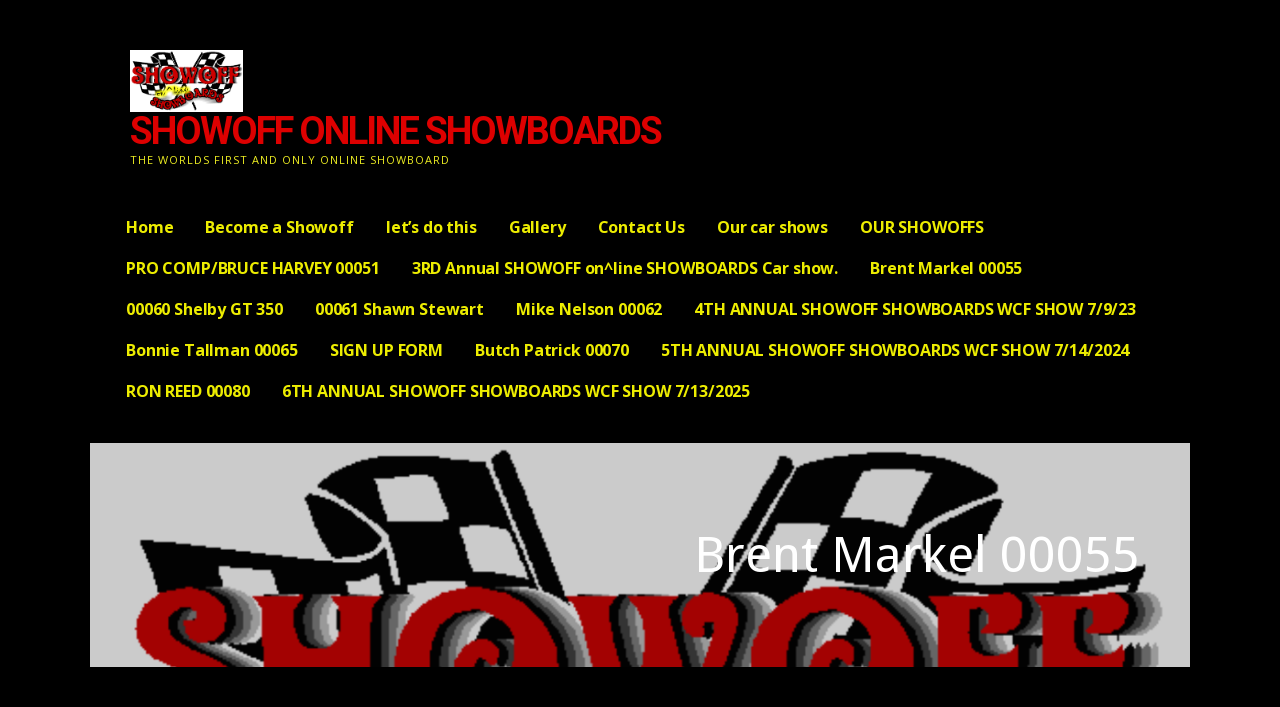

--- FILE ---
content_type: text/html; charset=UTF-8
request_url: https://showoffonlineshowboards.com/brent-markel-00055/
body_size: 13076
content:
<!DOCTYPE html>

<html lang="en">

<head>

	<meta charset="UTF-8">

	<meta name="viewport" content="width=device-width, initial-scale=1">

	<link rel="profile" href="https://gmpg.org/xfn/11">

	<link rel="pingback" href="https://showoffonlineshowboards.com/xmlrpc.php">

	<title>Brent Markel 00055 &#8211; SHOWOFF ONLINE SHOWBOARDS</title>
		    <!-- PVC Template -->
    <script type="text/template" id="pvc-stats-view-template">
    <i class="pvc-stats-icon large" aria-hidden="true"><svg aria-hidden="true" focusable="false" data-prefix="far" data-icon="chart-bar" role="img" xmlns="http://www.w3.org/2000/svg" viewBox="0 0 512 512" class="svg-inline--fa fa-chart-bar fa-w-16 fa-2x"><path fill="currentColor" d="M396.8 352h22.4c6.4 0 12.8-6.4 12.8-12.8V108.8c0-6.4-6.4-12.8-12.8-12.8h-22.4c-6.4 0-12.8 6.4-12.8 12.8v230.4c0 6.4 6.4 12.8 12.8 12.8zm-192 0h22.4c6.4 0 12.8-6.4 12.8-12.8V140.8c0-6.4-6.4-12.8-12.8-12.8h-22.4c-6.4 0-12.8 6.4-12.8 12.8v198.4c0 6.4 6.4 12.8 12.8 12.8zm96 0h22.4c6.4 0 12.8-6.4 12.8-12.8V204.8c0-6.4-6.4-12.8-12.8-12.8h-22.4c-6.4 0-12.8 6.4-12.8 12.8v134.4c0 6.4 6.4 12.8 12.8 12.8zM496 400H48V80c0-8.84-7.16-16-16-16H16C7.16 64 0 71.16 0 80v336c0 17.67 14.33 32 32 32h464c8.84 0 16-7.16 16-16v-16c0-8.84-7.16-16-16-16zm-387.2-48h22.4c6.4 0 12.8-6.4 12.8-12.8v-70.4c0-6.4-6.4-12.8-12.8-12.8h-22.4c-6.4 0-12.8 6.4-12.8 12.8v70.4c0 6.4 6.4 12.8 12.8 12.8z" class=""></path></svg></i>
	 <%= total_view %> total views	<% if ( today_view > 0 ) { %>
		<span class="views_today">,  <%= today_view %> views today</span>
	<% } %>
	</span>
	</script>
		    <meta name='robots' content='max-image-preview:large' />
<link rel='dns-prefetch' href='//fonts.googleapis.com' />
<link href='https://fonts.gstatic.com' crossorigin rel='preconnect' />
<link rel="alternate" type="application/rss+xml" title="SHOWOFF ONLINE SHOWBOARDS &raquo; Feed" href="https://showoffonlineshowboards.com/feed/" />
<link rel="alternate" type="application/rss+xml" title="SHOWOFF ONLINE SHOWBOARDS &raquo; Comments Feed" href="https://showoffonlineshowboards.com/comments/feed/" />
<link rel="alternate" title="oEmbed (JSON)" type="application/json+oembed" href="https://showoffonlineshowboards.com/wp-json/oembed/1.0/embed?url=https%3A%2F%2Fshowoffonlineshowboards.com%2Fbrent-markel-00055%2F" />
<link rel="alternate" title="oEmbed (XML)" type="text/xml+oembed" href="https://showoffonlineshowboards.com/wp-json/oembed/1.0/embed?url=https%3A%2F%2Fshowoffonlineshowboards.com%2Fbrent-markel-00055%2F&#038;format=xml" />
<style id='wp-img-auto-sizes-contain-inline-css' type='text/css'>
img:is([sizes=auto i],[sizes^="auto," i]){contain-intrinsic-size:3000px 1500px}
/*# sourceURL=wp-img-auto-sizes-contain-inline-css */
</style>
<style id='wp-emoji-styles-inline-css' type='text/css'>

	img.wp-smiley, img.emoji {
		display: inline !important;
		border: none !important;
		box-shadow: none !important;
		height: 1em !important;
		width: 1em !important;
		margin: 0 0.07em !important;
		vertical-align: -0.1em !important;
		background: none !important;
		padding: 0 !important;
	}
/*# sourceURL=wp-emoji-styles-inline-css */
</style>
<style id='wp-block-library-inline-css' type='text/css'>
:root{--wp-block-synced-color:#7a00df;--wp-block-synced-color--rgb:122,0,223;--wp-bound-block-color:var(--wp-block-synced-color);--wp-editor-canvas-background:#ddd;--wp-admin-theme-color:#007cba;--wp-admin-theme-color--rgb:0,124,186;--wp-admin-theme-color-darker-10:#006ba1;--wp-admin-theme-color-darker-10--rgb:0,107,160.5;--wp-admin-theme-color-darker-20:#005a87;--wp-admin-theme-color-darker-20--rgb:0,90,135;--wp-admin-border-width-focus:2px}@media (min-resolution:192dpi){:root{--wp-admin-border-width-focus:1.5px}}.wp-element-button{cursor:pointer}:root .has-very-light-gray-background-color{background-color:#eee}:root .has-very-dark-gray-background-color{background-color:#313131}:root .has-very-light-gray-color{color:#eee}:root .has-very-dark-gray-color{color:#313131}:root .has-vivid-green-cyan-to-vivid-cyan-blue-gradient-background{background:linear-gradient(135deg,#00d084,#0693e3)}:root .has-purple-crush-gradient-background{background:linear-gradient(135deg,#34e2e4,#4721fb 50%,#ab1dfe)}:root .has-hazy-dawn-gradient-background{background:linear-gradient(135deg,#faaca8,#dad0ec)}:root .has-subdued-olive-gradient-background{background:linear-gradient(135deg,#fafae1,#67a671)}:root .has-atomic-cream-gradient-background{background:linear-gradient(135deg,#fdd79a,#004a59)}:root .has-nightshade-gradient-background{background:linear-gradient(135deg,#330968,#31cdcf)}:root .has-midnight-gradient-background{background:linear-gradient(135deg,#020381,#2874fc)}:root{--wp--preset--font-size--normal:16px;--wp--preset--font-size--huge:42px}.has-regular-font-size{font-size:1em}.has-larger-font-size{font-size:2.625em}.has-normal-font-size{font-size:var(--wp--preset--font-size--normal)}.has-huge-font-size{font-size:var(--wp--preset--font-size--huge)}.has-text-align-center{text-align:center}.has-text-align-left{text-align:left}.has-text-align-right{text-align:right}.has-fit-text{white-space:nowrap!important}#end-resizable-editor-section{display:none}.aligncenter{clear:both}.items-justified-left{justify-content:flex-start}.items-justified-center{justify-content:center}.items-justified-right{justify-content:flex-end}.items-justified-space-between{justify-content:space-between}.screen-reader-text{border:0;clip-path:inset(50%);height:1px;margin:-1px;overflow:hidden;padding:0;position:absolute;width:1px;word-wrap:normal!important}.screen-reader-text:focus{background-color:#ddd;clip-path:none;color:#444;display:block;font-size:1em;height:auto;left:5px;line-height:normal;padding:15px 23px 14px;text-decoration:none;top:5px;width:auto;z-index:100000}html :where(.has-border-color){border-style:solid}html :where([style*=border-top-color]){border-top-style:solid}html :where([style*=border-right-color]){border-right-style:solid}html :where([style*=border-bottom-color]){border-bottom-style:solid}html :where([style*=border-left-color]){border-left-style:solid}html :where([style*=border-width]){border-style:solid}html :where([style*=border-top-width]){border-top-style:solid}html :where([style*=border-right-width]){border-right-style:solid}html :where([style*=border-bottom-width]){border-bottom-style:solid}html :where([style*=border-left-width]){border-left-style:solid}html :where(img[class*=wp-image-]){height:auto;max-width:100%}:where(figure){margin:0 0 1em}html :where(.is-position-sticky){--wp-admin--admin-bar--position-offset:var(--wp-admin--admin-bar--height,0px)}@media screen and (max-width:600px){html :where(.is-position-sticky){--wp-admin--admin-bar--position-offset:0px}}

/*# sourceURL=wp-block-library-inline-css */
</style><style id='global-styles-inline-css' type='text/css'>
:root{--wp--preset--aspect-ratio--square: 1;--wp--preset--aspect-ratio--4-3: 4/3;--wp--preset--aspect-ratio--3-4: 3/4;--wp--preset--aspect-ratio--3-2: 3/2;--wp--preset--aspect-ratio--2-3: 2/3;--wp--preset--aspect-ratio--16-9: 16/9;--wp--preset--aspect-ratio--9-16: 9/16;--wp--preset--color--black: #000000;--wp--preset--color--cyan-bluish-gray: #abb8c3;--wp--preset--color--white: #ffffff;--wp--preset--color--pale-pink: #f78da7;--wp--preset--color--vivid-red: #cf2e2e;--wp--preset--color--luminous-vivid-orange: #ff6900;--wp--preset--color--luminous-vivid-amber: #fcb900;--wp--preset--color--light-green-cyan: #7bdcb5;--wp--preset--color--vivid-green-cyan: #00d084;--wp--preset--color--pale-cyan-blue: #8ed1fc;--wp--preset--color--vivid-cyan-blue: #0693e3;--wp--preset--color--vivid-purple: #9b51e0;--wp--preset--gradient--vivid-cyan-blue-to-vivid-purple: linear-gradient(135deg,rgb(6,147,227) 0%,rgb(155,81,224) 100%);--wp--preset--gradient--light-green-cyan-to-vivid-green-cyan: linear-gradient(135deg,rgb(122,220,180) 0%,rgb(0,208,130) 100%);--wp--preset--gradient--luminous-vivid-amber-to-luminous-vivid-orange: linear-gradient(135deg,rgb(252,185,0) 0%,rgb(255,105,0) 100%);--wp--preset--gradient--luminous-vivid-orange-to-vivid-red: linear-gradient(135deg,rgb(255,105,0) 0%,rgb(207,46,46) 100%);--wp--preset--gradient--very-light-gray-to-cyan-bluish-gray: linear-gradient(135deg,rgb(238,238,238) 0%,rgb(169,184,195) 100%);--wp--preset--gradient--cool-to-warm-spectrum: linear-gradient(135deg,rgb(74,234,220) 0%,rgb(151,120,209) 20%,rgb(207,42,186) 40%,rgb(238,44,130) 60%,rgb(251,105,98) 80%,rgb(254,248,76) 100%);--wp--preset--gradient--blush-light-purple: linear-gradient(135deg,rgb(255,206,236) 0%,rgb(152,150,240) 100%);--wp--preset--gradient--blush-bordeaux: linear-gradient(135deg,rgb(254,205,165) 0%,rgb(254,45,45) 50%,rgb(107,0,62) 100%);--wp--preset--gradient--luminous-dusk: linear-gradient(135deg,rgb(255,203,112) 0%,rgb(199,81,192) 50%,rgb(65,88,208) 100%);--wp--preset--gradient--pale-ocean: linear-gradient(135deg,rgb(255,245,203) 0%,rgb(182,227,212) 50%,rgb(51,167,181) 100%);--wp--preset--gradient--electric-grass: linear-gradient(135deg,rgb(202,248,128) 0%,rgb(113,206,126) 100%);--wp--preset--gradient--midnight: linear-gradient(135deg,rgb(2,3,129) 0%,rgb(40,116,252) 100%);--wp--preset--font-size--small: 13px;--wp--preset--font-size--medium: 20px;--wp--preset--font-size--large: 36px;--wp--preset--font-size--x-large: 42px;--wp--preset--spacing--20: 0.44rem;--wp--preset--spacing--30: 0.67rem;--wp--preset--spacing--40: 1rem;--wp--preset--spacing--50: 1.5rem;--wp--preset--spacing--60: 2.25rem;--wp--preset--spacing--70: 3.38rem;--wp--preset--spacing--80: 5.06rem;--wp--preset--shadow--natural: 6px 6px 9px rgba(0, 0, 0, 0.2);--wp--preset--shadow--deep: 12px 12px 50px rgba(0, 0, 0, 0.4);--wp--preset--shadow--sharp: 6px 6px 0px rgba(0, 0, 0, 0.2);--wp--preset--shadow--outlined: 6px 6px 0px -3px rgb(255, 255, 255), 6px 6px rgb(0, 0, 0);--wp--preset--shadow--crisp: 6px 6px 0px rgb(0, 0, 0);}:where(.is-layout-flex){gap: 0.5em;}:where(.is-layout-grid){gap: 0.5em;}body .is-layout-flex{display: flex;}.is-layout-flex{flex-wrap: wrap;align-items: center;}.is-layout-flex > :is(*, div){margin: 0;}body .is-layout-grid{display: grid;}.is-layout-grid > :is(*, div){margin: 0;}:where(.wp-block-columns.is-layout-flex){gap: 2em;}:where(.wp-block-columns.is-layout-grid){gap: 2em;}:where(.wp-block-post-template.is-layout-flex){gap: 1.25em;}:where(.wp-block-post-template.is-layout-grid){gap: 1.25em;}.has-black-color{color: var(--wp--preset--color--black) !important;}.has-cyan-bluish-gray-color{color: var(--wp--preset--color--cyan-bluish-gray) !important;}.has-white-color{color: var(--wp--preset--color--white) !important;}.has-pale-pink-color{color: var(--wp--preset--color--pale-pink) !important;}.has-vivid-red-color{color: var(--wp--preset--color--vivid-red) !important;}.has-luminous-vivid-orange-color{color: var(--wp--preset--color--luminous-vivid-orange) !important;}.has-luminous-vivid-amber-color{color: var(--wp--preset--color--luminous-vivid-amber) !important;}.has-light-green-cyan-color{color: var(--wp--preset--color--light-green-cyan) !important;}.has-vivid-green-cyan-color{color: var(--wp--preset--color--vivid-green-cyan) !important;}.has-pale-cyan-blue-color{color: var(--wp--preset--color--pale-cyan-blue) !important;}.has-vivid-cyan-blue-color{color: var(--wp--preset--color--vivid-cyan-blue) !important;}.has-vivid-purple-color{color: var(--wp--preset--color--vivid-purple) !important;}.has-black-background-color{background-color: var(--wp--preset--color--black) !important;}.has-cyan-bluish-gray-background-color{background-color: var(--wp--preset--color--cyan-bluish-gray) !important;}.has-white-background-color{background-color: var(--wp--preset--color--white) !important;}.has-pale-pink-background-color{background-color: var(--wp--preset--color--pale-pink) !important;}.has-vivid-red-background-color{background-color: var(--wp--preset--color--vivid-red) !important;}.has-luminous-vivid-orange-background-color{background-color: var(--wp--preset--color--luminous-vivid-orange) !important;}.has-luminous-vivid-amber-background-color{background-color: var(--wp--preset--color--luminous-vivid-amber) !important;}.has-light-green-cyan-background-color{background-color: var(--wp--preset--color--light-green-cyan) !important;}.has-vivid-green-cyan-background-color{background-color: var(--wp--preset--color--vivid-green-cyan) !important;}.has-pale-cyan-blue-background-color{background-color: var(--wp--preset--color--pale-cyan-blue) !important;}.has-vivid-cyan-blue-background-color{background-color: var(--wp--preset--color--vivid-cyan-blue) !important;}.has-vivid-purple-background-color{background-color: var(--wp--preset--color--vivid-purple) !important;}.has-black-border-color{border-color: var(--wp--preset--color--black) !important;}.has-cyan-bluish-gray-border-color{border-color: var(--wp--preset--color--cyan-bluish-gray) !important;}.has-white-border-color{border-color: var(--wp--preset--color--white) !important;}.has-pale-pink-border-color{border-color: var(--wp--preset--color--pale-pink) !important;}.has-vivid-red-border-color{border-color: var(--wp--preset--color--vivid-red) !important;}.has-luminous-vivid-orange-border-color{border-color: var(--wp--preset--color--luminous-vivid-orange) !important;}.has-luminous-vivid-amber-border-color{border-color: var(--wp--preset--color--luminous-vivid-amber) !important;}.has-light-green-cyan-border-color{border-color: var(--wp--preset--color--light-green-cyan) !important;}.has-vivid-green-cyan-border-color{border-color: var(--wp--preset--color--vivid-green-cyan) !important;}.has-pale-cyan-blue-border-color{border-color: var(--wp--preset--color--pale-cyan-blue) !important;}.has-vivid-cyan-blue-border-color{border-color: var(--wp--preset--color--vivid-cyan-blue) !important;}.has-vivid-purple-border-color{border-color: var(--wp--preset--color--vivid-purple) !important;}.has-vivid-cyan-blue-to-vivid-purple-gradient-background{background: var(--wp--preset--gradient--vivid-cyan-blue-to-vivid-purple) !important;}.has-light-green-cyan-to-vivid-green-cyan-gradient-background{background: var(--wp--preset--gradient--light-green-cyan-to-vivid-green-cyan) !important;}.has-luminous-vivid-amber-to-luminous-vivid-orange-gradient-background{background: var(--wp--preset--gradient--luminous-vivid-amber-to-luminous-vivid-orange) !important;}.has-luminous-vivid-orange-to-vivid-red-gradient-background{background: var(--wp--preset--gradient--luminous-vivid-orange-to-vivid-red) !important;}.has-very-light-gray-to-cyan-bluish-gray-gradient-background{background: var(--wp--preset--gradient--very-light-gray-to-cyan-bluish-gray) !important;}.has-cool-to-warm-spectrum-gradient-background{background: var(--wp--preset--gradient--cool-to-warm-spectrum) !important;}.has-blush-light-purple-gradient-background{background: var(--wp--preset--gradient--blush-light-purple) !important;}.has-blush-bordeaux-gradient-background{background: var(--wp--preset--gradient--blush-bordeaux) !important;}.has-luminous-dusk-gradient-background{background: var(--wp--preset--gradient--luminous-dusk) !important;}.has-pale-ocean-gradient-background{background: var(--wp--preset--gradient--pale-ocean) !important;}.has-electric-grass-gradient-background{background: var(--wp--preset--gradient--electric-grass) !important;}.has-midnight-gradient-background{background: var(--wp--preset--gradient--midnight) !important;}.has-small-font-size{font-size: var(--wp--preset--font-size--small) !important;}.has-medium-font-size{font-size: var(--wp--preset--font-size--medium) !important;}.has-large-font-size{font-size: var(--wp--preset--font-size--large) !important;}.has-x-large-font-size{font-size: var(--wp--preset--font-size--x-large) !important;}
/*# sourceURL=global-styles-inline-css */
</style>

<style id='classic-theme-styles-inline-css' type='text/css'>
/*! This file is auto-generated */
.wp-block-button__link{color:#fff;background-color:#32373c;border-radius:9999px;box-shadow:none;text-decoration:none;padding:calc(.667em + 2px) calc(1.333em + 2px);font-size:1.125em}.wp-block-file__button{background:#32373c;color:#fff;text-decoration:none}
/*# sourceURL=/wp-includes/css/classic-themes.min.css */
</style>
<link rel='stylesheet' id='font-awesome-css' href='https://showoffonlineshowboards.com/wp-content/plugins/contact-widgets/assets/css/font-awesome.min.css?ver=4.7.0' type='text/css' media='all' />
<link rel='stylesheet' id='advanced-page-visit-counter-css' href='https://showoffonlineshowboards.com/wp-content/plugins/advanced-page-visit-counter/public/css/advanced-page-visit-counter-public.css?ver=9.1.1' type='text/css' media='all' />
<link rel='stylesheet' id='jquery-magnificpopup-css' href='https://showoffonlineshowboards.com/wp-content/plugins/bb-plugin/css/jquery.magnificpopup.min.css?ver=2.7.1' type='text/css' media='all' />
<link rel='stylesheet' id='fl-builder-layout-4417-css' href='https://showoffonlineshowboards.com/wp-content/uploads/bb-plugin/cache/4417-layout.css?ver=fcfd1ea3762340da78908015abab464c' type='text/css' media='all' />
<link rel='stylesheet' id='a3-pvc-style-css' href='https://showoffonlineshowboards.com/wp-content/plugins/page-views-count/assets/css/style.min.css?ver=2.8.7' type='text/css' media='all' />
<link rel='stylesheet' id='ascension-css' href='https://showoffonlineshowboards.com/wp-content/themes/ascension/style.css?ver=1.1.5' type='text/css' media='all' />
<style id='ascension-inline-css' type='text/css'>
.hero{background-image:url(https://showoffonlineshowboards.com/wp-content/uploads/2018/12/cropped-SHOWOFF-ICON-e1544248839291-3-2400x1246.png);}
.site-title a,.site-title a:visited{color:#dd0000;}.site-title a:hover,.site-title a:visited:hover{color:rgba(221, 0, 0, 0.8);}
.site-description{color:#eeee22;}
.hero,.hero .widget h1,.hero .widget h2,.hero .widget h3,.hero .widget h4,.hero .widget h5,.hero .widget h6,.hero .widget p,.hero .widget blockquote,.hero .widget cite,.hero .widget table,.hero .widget ul,.hero .widget ol,.hero .widget li,.hero .widget dd,.hero .widget dt,.hero .widget address,.hero .widget code,.hero .widget pre,.hero .widget .widget-title,.hero .page-header h1{color:#ffffff;}
.main-navigation ul li a,.main-navigation ul li a:visited,.main-navigation ul li a:hover,.main-navigation ul li a:focus,.main-navigation ul li a:visited:hover{color:#eded00;}.main-navigation .sub-menu .menu-item-has-children > a::after{border-right-color:#eded00;border-left-color:#eded00;}.menu-toggle div{background-color:#eded00;}.main-navigation ul li a:hover,.main-navigation ul li a:focus{color:rgba(237, 237, 0, 0.8);}
h1,h2,h3,h4,h5,h6,label,legend,table th,dl dt,.entry-title,.entry-title a,.entry-title a:visited,.widget-title{color:#303030;}.entry-title a:hover,.entry-title a:visited:hover,.entry-title a:focus,.entry-title a:visited:focus,.entry-title a:active,.entry-title a:visited:active{color:rgba(48, 48, 48, 0.8);}
body,input,select,textarea,input[type="text"]:focus,input[type="email"]:focus,input[type="url"]:focus,input[type="password"]:focus,input[type="search"]:focus,input[type="number"]:focus,input[type="tel"]:focus,input[type="range"]:focus,input[type="date"]:focus,input[type="month"]:focus,input[type="week"]:focus,input[type="time"]:focus,input[type="datetime"]:focus,input[type="datetime-local"]:focus,input[type="color"]:focus,textarea:focus,.navigation.pagination .paging-nav-text{color:#dd0000;}.fl-callout-text,.fl-rich-text{color:#dd0000;}hr{background-color:rgba(221, 0, 0, 0.1);border-color:rgba(221, 0, 0, 0.1);}input[type="text"],input[type="email"],input[type="url"],input[type="password"],input[type="search"],input[type="number"],input[type="tel"],input[type="range"],input[type="date"],input[type="month"],input[type="week"],input[type="time"],input[type="datetime"],input[type="datetime-local"],input[type="color"],textarea,.select2-container .select2-choice{color:rgba(221, 0, 0, 0.5);border-color:rgba(221, 0, 0, 0.1);}select,fieldset,blockquote,pre,code,abbr,acronym,.hentry table th,.hentry table td{border-color:rgba(221, 0, 0, 0.1);}.hentry table tr:hover td{background-color:rgba(221, 0, 0, 0.05);}
blockquote,.entry-meta,.entry-footer,.comment-meta .says,.logged-in-as{color:#ffffff;}
.site-footer .widget-title,.site-footer h1,.site-footer h2,.site-footer h3,.site-footer h4,.site-footer h5,.site-footer h6{color:#353535;}
.site-footer .widget,.site-footer .widget form label{color:#252525;}
.footer-menu ul li a,.footer-menu ul li a:visited{color:#686868;}.site-info-wrapper .social-menu a{background-color:#686868;}.footer-menu ul li a:hover,.footer-menu ul li a:visited:hover{color:rgba(104, 104, 104, 0.8);}
.site-info-wrapper .site-info-text{color:#ff0000;}
a,a:visited,.entry-title a:hover,.entry-title a:visited:hover{color:#eeee22;}.navigation.pagination .nav-links .page-numbers.current,.social-menu a:hover{background-color:#eeee22;}a:hover,a:visited:hover,a:focus,a:visited:focus,a:active,a:visited:active{color:rgba(238, 238, 34, 0.8);}.comment-list li.bypostauthor{border-color:rgba(238, 238, 34, 0.2);}
button,a.button,a.button:visited,input[type="button"],input[type="reset"],input[type="submit"],.site-info-wrapper .social-menu a:hover{background-color:#eded00;border-color:#eded00;}a.fl-button,a.fl-button:visited,.content-area .fl-builder-content a.fl-button,.content-area .fl-builder-content a.fl-button:visited{background-color:#eded00;border-color:#eded00;}button:hover,button:active,button:focus,a.button:hover,a.button:active,a.button:focus,a.button:visited:hover,a.button:visited:active,a.button:visited:focus,input[type="button"]:hover,input[type="button"]:active,input[type="button"]:focus,input[type="reset"]:hover,input[type="reset"]:active,input[type="reset"]:focus,input[type="submit"]:hover,input[type="submit"]:active,input[type="submit"]:focus{background-color:rgba(237, 237, 0, 0.8);border-color:rgba(237, 237, 0, 0.8);}a.fl-button:hover,a.fl-button:active,a.fl-button:focus,a.fl-button:visited:hover,a.fl-button:visited:active,a.fl-button:visited:focus,.content-area .fl-builder-content a.fl-button:hover,.content-area .fl-builder-content a.fl-button:active,.content-area .fl-builder-content a.fl-button:focus,.content-area .fl-builder-content a.fl-button:visited:hover,.content-area .fl-builder-content a.fl-button:visited:active,.content-area .fl-builder-content a.fl-button:visited:focus{background-color:rgba(237, 237, 0, 0.8);border-color:rgba(237, 237, 0, 0.8);}
button,button:hover,button:active,button:focus,a.button,a.button:hover,a.button:active,a.button:focus,a.button:visited,a.button:visited:hover,a.button:visited:active,a.button:visited:focus,input[type="button"],input[type="button"]:hover,input[type="button"]:active,input[type="button"]:focus,input[type="reset"],input[type="reset"]:hover,input[type="reset"]:active,input[type="reset"]:focus,input[type="submit"],input[type="submit"]:hover,input[type="submit"]:active,input[type="submit"]:focus{color:#000000;}a.fl-button
				a.fl-button:hover,a.fl-button:active,a.fl-button:focus,a.fl-button:visited,a.fl-button:visited:hover,a.fl-button:visited:active,a.fl-button:visited:focus,.content-area .fl-builder-content a.fl-button,.content-area .fl-builder-content a.fl-button *,.content-area .fl-builder-content a.fl-button:visited,.content-area .fl-builder-content a.fl-button:visited *{color:#000000;}
body{background-color:#000000;}.navigation.pagination .nav-links .page-numbers.current{color:#000000;}
.hero{background-color:#0a0a0a;}.hero{-webkit-box-shadow:inset 0 0 0 9999em;-moz-box-shadow:inset 0 0 0 9999em;box-shadow:inset 0 0 0 9999em;color:rgba(10, 10, 10, 0.21);}
.main-navigation-container,.main-navigation.open,.main-navigation ul ul,.main-navigation .sub-menu{background-color:#000000;}.site-header{background-color:#000000;}
.site-footer{background-color:#dd0000;}
.site-info-wrapper{background-color:#000000;}.site-info-wrapper .social-menu a,.site-info-wrapper .social-menu a:visited,.site-info-wrapper .social-menu a:hover,.site-info-wrapper .social-menu a:visited:hover{color:#000000;}
/*# sourceURL=ascension-inline-css */
</style>
<link rel='stylesheet' id='a3pvc-css' href='//showoffonlineshowboards.com/wp-content/uploads/sass/pvc.min.css?ver=1646192882' type='text/css' media='all' />
<link rel='stylesheet' id='ascension-fonts-css' href='//fonts.googleapis.com/css?family=Roboto%3A300%2C400%2C700%7COpen+Sans%3A300%2C400%2C700%7CDroid+Sans%3A300%2C400%2C700%7CMerriweather%3A300%2C400%2C700%7CCabin%3A300%2C400%2C700&#038;subset=latin&#038;ver=6.9' type='text/css' media='all' />
<style id='ascension-fonts-inline-css' type='text/css'>
.site-title{font-family:"Roboto", sans-serif;}
.main-navigation ul li a,.main-navigation ul li a:visited,button,a.button,a.fl-button,input[type="button"],input[type="reset"],input[type="submit"]{font-family:"Open Sans", sans-serif;}
h1,h2,h3,h4,h5,h6,label,legend,table th,dl dt,.entry-title,.widget-title{font-family:"Droid Sans", sans-serif;}
body,p,ol li,ul li,dl dd,.fl-callout-text{font-family:"Merriweather", sans-serif;}
blockquote,.entry-meta,.entry-footer,.comment-list li .comment-meta .says,.comment-list li .comment-metadata,.comment-reply-link,#respond .logged-in-as{font-family:"Cabin", sans-serif;}
/*# sourceURL=ascension-fonts-inline-css */
</style>
<link rel='stylesheet' id='fl-builder-google-fonts-7f668314771d90cc619fd6f503aeffbe-css' href='//fonts.googleapis.com/css?family=Faster+One%3A400%2C700%7CAlice%3A400%2C700&#038;ver=6.9' type='text/css' media='all' />
<script type="text/javascript" src="https://showoffonlineshowboards.com/wp-includes/js/jquery/jquery.min.js?ver=3.7.1" id="jquery-core-js"></script>
<script type="text/javascript" src="https://showoffonlineshowboards.com/wp-includes/js/jquery/jquery-migrate.min.js?ver=3.4.1" id="jquery-migrate-js"></script>
<script type="text/javascript" src="https://showoffonlineshowboards.com/wp-content/plugins/advanced-page-visit-counter/public/js/advanced-page-visit-counter-public.js?ver=9.1.1" id="advanced-page-visit-counter-js"></script>
<script type="text/javascript" src="https://showoffonlineshowboards.com/wp-includes/js/imagesloaded.min.js?ver=6.9" id="imagesloaded-js"></script>
<script type="text/javascript" src="https://showoffonlineshowboards.com/wp-includes/js/underscore.min.js?ver=1.13.7" id="underscore-js"></script>
<script type="text/javascript" src="https://showoffonlineshowboards.com/wp-includes/js/backbone.min.js?ver=1.6.0" id="backbone-js"></script>
<script type="text/javascript" id="a3-pvc-backbone-js-extra">
/* <![CDATA[ */
var pvc_vars = {"rest_api_url":"https://showoffonlineshowboards.com/wp-json/pvc/v1","ajax_url":"https://showoffonlineshowboards.com/wp-admin/admin-ajax.php","security":"bb4372de88","ajax_load_type":"rest_api"};
//# sourceURL=a3-pvc-backbone-js-extra
/* ]]> */
</script>
<script type="text/javascript" src="https://showoffonlineshowboards.com/wp-content/plugins/page-views-count/assets/js/pvc.backbone.min.js?ver=2.8.7" id="a3-pvc-backbone-js"></script>
<link rel="https://api.w.org/" href="https://showoffonlineshowboards.com/wp-json/" /><link rel="alternate" title="JSON" type="application/json" href="https://showoffonlineshowboards.com/wp-json/wp/v2/pages/4417" /><link rel="EditURI" type="application/rsd+xml" title="RSD" href="https://showoffonlineshowboards.com/xmlrpc.php?rsd" />
<meta name="generator" content="WordPress 6.9" />
<link rel="canonical" href="https://showoffonlineshowboards.com/brent-markel-00055/" />
<link rel='shortlink' href='https://showoffonlineshowboards.com/?p=4417' />
<style type='text/css'>
.site-title a,.site-title a:visited{color:dd0000;}
</style><style type="text/css" id="custom-background-css">
body.custom-background { background-color: #000000; }
</style>
	<link rel="icon" href="https://showoffonlineshowboards.com/wp-content/uploads/2018/12/cropped-SHOWOFF-ICON-e1544248839291-1-32x32.png" sizes="32x32" />
<link rel="icon" href="https://showoffonlineshowboards.com/wp-content/uploads/2018/12/cropped-SHOWOFF-ICON-e1544248839291-1-192x192.png" sizes="192x192" />
<link rel="apple-touch-icon" href="https://showoffonlineshowboards.com/wp-content/uploads/2018/12/cropped-SHOWOFF-ICON-e1544248839291-1-180x180.png" />
<meta name="msapplication-TileImage" content="https://showoffonlineshowboards.com/wp-content/uploads/2018/12/cropped-SHOWOFF-ICON-e1544248839291-1-270x270.png" />

<link rel='stylesheet' id='mediaelement-css' href='https://showoffonlineshowboards.com/wp-includes/js/mediaelement/mediaelementplayer-legacy.min.css?ver=4.2.17' type='text/css' media='all' />
<link rel='stylesheet' id='wp-mediaelement-css' href='https://showoffonlineshowboards.com/wp-includes/js/mediaelement/wp-mediaelement.min.css?ver=6.9' type='text/css' media='all' />
</head>

<body data-rsssl=1 class="wp-singular page-template-default page page-id-4417 custom-background wp-custom-logo wp-theme-primer wp-child-theme-ascension fl-builder custom-header-image layout-one-column-narrow">

	
	<div id="page" class="hfeed site">

		<a class="skip-link screen-reader-text" href="#content">Skip to content</a>

		
		<header id="masthead" class="site-header" role="banner">

			
			<div class="site-header-wrapper">

				
<div class="site-title-wrapper">

	<a href="https://showoffonlineshowboards.com/" class="custom-logo-link" rel="home"><img width="566" height="311" src="https://showoffonlineshowboards.com/wp-content/uploads/2018/12/cropped-SHOWOFF-ICON.png" class="custom-logo" alt="SHOWOFF ONLINE SHOWBOARDS" decoding="async" fetchpriority="high" srcset="https://showoffonlineshowboards.com/wp-content/uploads/2018/12/cropped-SHOWOFF-ICON.png 566w, https://showoffonlineshowboards.com/wp-content/uploads/2018/12/cropped-SHOWOFF-ICON-300x165.png 300w" sizes="(max-width: 566px) 100vw, 566px" /></a>
	<div class="site-title"><a href="https://showoffonlineshowboards.com/" rel="home">SHOWOFF ONLINE SHOWBOARDS</a></div>
	<div class="site-description">THE WORLDS FIRST AND ONLY ONLINE SHOWBOARD</div>
</div><!-- .site-title-wrapper -->

<div class="main-navigation-container">

	
<div class="menu-toggle" id="menu-toggle">
	<div></div>
	<div></div>
	<div></div>
</div><!-- #menu-toggle -->

	<nav id="site-navigation" class="main-navigation">

		<div class="menu-primary-menu-container"><ul id="menu-primary-menu" class="menu"><li id="menu-item-172" class="menu-item menu-item-type-post_type menu-item-object-page menu-item-home menu-item-172"><a href="https://showoffonlineshowboards.com/">Home</a></li>
<li id="menu-item-170" class="menu-item menu-item-type-post_type menu-item-object-page menu-item-170"><a href="https://showoffonlineshowboards.com/home/become-a-showoff/">Become a Showoff</a></li>
<li id="menu-item-1404" class="menu-item menu-item-type-post_type menu-item-object-page menu-item-1404"><a href="https://showoffonlineshowboards.com/contact-us/">let’s do this</a></li>
<li id="menu-item-167" class="menu-item menu-item-type-post_type menu-item-object-page menu-item-167"><a href="https://showoffonlineshowboards.com/home/gallery/">Gallery</a></li>
<li id="menu-item-171" class="menu-item menu-item-type-post_type menu-item-object-page menu-item-171"><a href="https://showoffonlineshowboards.com/home/contact/">Contact Us</a></li>
<li id="menu-item-2330" class="menu-item menu-item-type-post_type menu-item-object-page menu-item-2330"><a href="https://showoffonlineshowboards.com/car-shows/">Our car shows</a></li>
<li id="menu-item-1901" class="menu-item menu-item-type-post_type menu-item-object-page menu-item-1901"><a href="https://showoffonlineshowboards.com/our-showoffs/">OUR SHOWOFFS</a></li>
<li id="menu-item-4147" class="menu-item menu-item-type-post_type menu-item-object-page menu-item-4147"><a href="https://showoffonlineshowboards.com/pro-comp-bruce-harvey-00051/">PRO COMP/BRUCE HARVEY 00051</a></li>
<li id="menu-item-4514" class="menu-item menu-item-type-post_type menu-item-object-page menu-item-4514"><a href="https://showoffonlineshowboards.com/3rd-annual-showoff-online-showboards-car-show/">3RD Annual SHOWOFF on^line SHOWBOARDS Car show.</a></li>
<li id="menu-item-4418" class="menu-item menu-item-type-post_type menu-item-object-page current-menu-item page_item page-item-4417 current_page_item menu-item-4418"><a href="https://showoffonlineshowboards.com/brent-markel-00055/" aria-current="page">Brent Markel 00055</a></li>
<li id="menu-item-4520" class="menu-item menu-item-type-post_type menu-item-object-page menu-item-4520"><a href="https://showoffonlineshowboards.com/00060-richard-rich/">00060 Shelby GT 350</a></li>
<li id="menu-item-4763" class="menu-item menu-item-type-post_type menu-item-object-page menu-item-4763"><a href="https://showoffonlineshowboards.com/00061-2/">00061 Shawn Stewart</a></li>
<li id="menu-item-4844" class="menu-item menu-item-type-post_type menu-item-object-page menu-item-4844"><a href="https://showoffonlineshowboards.com/mike-nelson-00062/">Mike Nelson 00062</a></li>
<li id="menu-item-4912" class="menu-item menu-item-type-post_type menu-item-object-page menu-item-4912"><a href="https://showoffonlineshowboards.com/4th-annual-showoff-showboards-wcf-show-7-9-23/">4TH ANNUAL SHOWOFF SHOWBOARDS WCF SHOW 7/9/23</a></li>
<li id="menu-item-4919" class="menu-item menu-item-type-post_type menu-item-object-page menu-item-4919"><a href="https://showoffonlineshowboards.com/bonnie-tallman-00065/">Bonnie Tallman     00065</a></li>
<li id="menu-item-4945" class="menu-item menu-item-type-post_type menu-item-object-page menu-item-4945"><a href="https://showoffonlineshowboards.com/sign-up-form/">SIGN UP FORM</a></li>
<li id="menu-item-4959" class="menu-item menu-item-type-post_type menu-item-object-page menu-item-4959"><a href="https://showoffonlineshowboards.com/butch-patrick-00070/">Butch Patrick 00070</a></li>
<li id="menu-item-4988" class="menu-item menu-item-type-post_type menu-item-object-page menu-item-4988"><a href="https://showoffonlineshowboards.com/5th-annual-showoff-showboards-wcf-show-7-14-2024/">5TH ANNUAL SHOWOFF SHOWBOARDS WCF SHOW 7/14/2024</a></li>
<li id="menu-item-4999" class="menu-item menu-item-type-post_type menu-item-object-page menu-item-4999"><a href="https://showoffonlineshowboards.com/ron-reed-00080/">RON REED 00080</a></li>
<li id="menu-item-5010" class="menu-item menu-item-type-post_type menu-item-object-page menu-item-5010"><a href="https://showoffonlineshowboards.com/6th-annual-showoff-showboards-wcf-show-7-13-2025/">6TH ANNUAL SHOWOFF SHOWBOARDS WCF SHOW 7/13/2025</a></li>
</ul></div>
	</nav><!-- #site-navigation -->

	
</div>

			</div><!-- .site-header-wrapper -->

			
		</header><!-- #masthead -->

		
<div class="hero">

	
	<div class="hero-inner">

		
<div class="page-title-container">

	<header class="page-header">

		<h1 class="page-title">Brent Markel 00055</h1>
	</header><!-- .entry-header -->

</div><!-- .page-title-container -->

	</div>

</div>

		<div id="content" class="site-content">

<div id="primary" class="content-area">

	<main id="main" class="site-main" role="main">

		
			
<article id="post-4417" class="post-4417 page type-page status-publish hentry">

	
	
<div class="page-content">

	<div class="fl-builder-content fl-builder-content-4417 fl-builder-content-primary fl-builder-global-templates-locked" data-post-id="4417"><div class="fl-row fl-row-fixed-width fl-row-bg-none fl-node-621eef3a6dcba fl-row-default-height fl-row-align-center" data-node="621eef3a6dcba">
	<div class="fl-row-content-wrap">
						<div class="fl-row-content fl-row-fixed-width fl-node-content">
		
<div class="fl-col-group fl-node-621eef3a7363d" data-node="621eef3a7363d">
			<div class="fl-col fl-node-621eef3a736cd" data-node="621eef3a736cd">
	<div class="fl-col-content fl-node-content"><div class="fl-module fl-module-widget fl-node-621eef3a6d4d8" data-node="621eef3a6d4d8">
	<div class="fl-module-content fl-node-content">
		<div class="fl-widget">
</div>
	</div>
</div>
</div>
</div>
	</div>
		</div>
	</div>
</div>
<div class="fl-row fl-row-fixed-width fl-row-bg-none fl-node-61f5bdeb331d2 fl-row-default-height fl-row-align-center" data-node="61f5bdeb331d2">
	<div class="fl-row-content-wrap">
						<div class="fl-row-content fl-row-fixed-width fl-node-content">
		
<div class="fl-col-group fl-node-61f5bdeb34a04" data-node="61f5bdeb34a04">
			<div class="fl-col fl-node-61f5bdeb34a81" data-node="61f5bdeb34a81">
	<div class="fl-col-content fl-node-content"><div class="fl-module fl-module-heading fl-node-61f5be8130f23" data-node="61f5be8130f23">
	<div class="fl-module-content fl-node-content">
		<h2 class="fl-heading">
		<span class="fl-heading-text">1970 AMERICAN MOTORS</span>
	</h2>
	</div>
</div>
<div class="fl-module fl-module-heading fl-node-61f5c104c924f" data-node="61f5c104c924f">
	<div class="fl-module-content fl-node-content">
		<h2 class="fl-heading">
		<span class="fl-heading-text">AMX</span>
	</h2>
	</div>
</div>
<div class="fl-module fl-module-photo fl-node-61f5bdeb330f3" data-node="61f5bdeb330f3">
	<div class="fl-module-content fl-node-content">
		<div class="fl-photo fl-photo-align-center" itemscope itemtype="https://schema.org/ImageObject">
	<div class="fl-photo-content fl-photo-img-jpg">
				<img loading="lazy" decoding="async" width="1978" height="2560" class="fl-photo-img wp-image-4433" src="https://showoffonlineshowboards.com/wp-content/uploads/2022/01/1970-AMX-GOLD-SOS-18-2-scaled.jpg" alt="1970 AMX GOLD SOS 18" itemprop="image" title="1970 AMX GOLD SOS 18" srcset="https://showoffonlineshowboards.com/wp-content/uploads/2022/01/1970-AMX-GOLD-SOS-18-2-scaled.jpg 1978w, https://showoffonlineshowboards.com/wp-content/uploads/2022/01/1970-AMX-GOLD-SOS-18-2-232x300.jpg 232w, https://showoffonlineshowboards.com/wp-content/uploads/2022/01/1970-AMX-GOLD-SOS-18-2-791x1024.jpg 791w, https://showoffonlineshowboards.com/wp-content/uploads/2022/01/1970-AMX-GOLD-SOS-18-2-768x994.jpg 768w, https://showoffonlineshowboards.com/wp-content/uploads/2022/01/1970-AMX-GOLD-SOS-18-2-1187x1536.jpg 1187w, https://showoffonlineshowboards.com/wp-content/uploads/2022/01/1970-AMX-GOLD-SOS-18-2-1582x2048.jpg 1582w, https://showoffonlineshowboards.com/wp-content/uploads/2022/01/1970-AMX-GOLD-SOS-18-2-1600x2071.jpg 1600w" sizes="auto, (max-width: 1978px) 100vw, 1978px" />
					</div>
	</div>
	</div>
</div>
</div>
</div>
	</div>

<div class="fl-col-group fl-node-61f5c8e51ee4d" data-node="61f5c8e51ee4d">
			<div class="fl-col fl-node-61f5c8e51eed6" data-node="61f5c8e51eed6">
	<div class="fl-col-content fl-node-content"><div class="fl-module fl-module-separator fl-node-62031ac6bfe49 fl-animation fl-slide-in-right" data-node="62031ac6bfe49" data-animation-delay="0" data-animation-duration="1">
	<div class="fl-module-content fl-node-content">
		<div class="fl-separator"></div>
	</div>
</div>
<div class="fl-module fl-module-heading fl-node-61f5d3f7800bd" data-node="61f5d3f7800bd">
	<div class="fl-module-content fl-node-content">
		<h2 class="fl-heading">
		<span class="fl-heading-text">TECH SPECS</span>
	</h2>
	</div>
</div>
<div class="fl-module fl-module-rich-text fl-node-61f5c8e51edec" data-node="61f5c8e51edec">
	<div class="fl-module-content fl-node-content">
		<div class="fl-rich-text">
	
<p>American Motors eXperimental or "AMX debuted in 1968 as the first mass produced steel bodied 2 seat sports car since the 1955 Ford Thunderbird.<br />
The 2 seater AMX was only produced for 3 years.</p>
<p>In 1970, only 4116 AMX's were produced</p>
<p>I refer to my car by her name,<br />
"Priscilla"</p>
<p>Priscilla's specs:<br />
Built AMC 426ci stroker<br />
Rare Edelbrock STR-11 cross ram intake manifold<br />
Dual Holley carburetors<br />
Crower solid lifter flat tappet camshaft<br />
JE 11.5:1 compression forged pistons<br />
MSD 7 al-2 ignition<br />
Milodon 8 qt oil pan w/external pick up<br />
Hedman Hustler race headers<br />
3-1/2" exhaust pipes with electric dumps<br />
Aeromotive in-tank fuel pump, PTFE fuel lines<br />
Tremec TKO 5 speed manual<br />
Quicktime SFI bellhousing<br />
Hydromax hydraulic clutch<br />
Hurst shifter<br />
3:73 posi rear end with Moser solid axles<br />
Modified front suspension</p>
<p>Factory color Golden Lime Metallic paint with shadow mask option<br />
Functional ram air hood<br />
Mickey Thompson tires on 15" chrome Magnum 500 rims</p>
</div>
	</div>
</div>
</div>
</div>
	</div>
		</div>
	</div>
</div>
<div class="fl-row fl-row-fixed-width fl-row-bg-none fl-node-61f5c76d6c12a fl-row-default-height fl-row-align-center" data-node="61f5c76d6c12a">
	<div class="fl-row-content-wrap">
						<div class="fl-row-content fl-row-fixed-width fl-node-content">
		
<div class="fl-col-group fl-node-62031a6fc6ecb" data-node="62031a6fc6ecb">
			<div class="fl-col fl-node-62031a6fc6f55" data-node="62031a6fc6f55">
	<div class="fl-col-content fl-node-content"><div class="fl-module fl-module-separator fl-node-62031a6fc6e7a fl-animation fl-fade-left" data-node="62031a6fc6e7a" data-animation-delay="0" data-animation-duration="1">
	<div class="fl-module-content fl-node-content">
		<div class="fl-separator"></div>
	</div>
</div>
</div>
</div>
	</div>

<div class="fl-col-group fl-node-61f5c76d6e76e" data-node="61f5c76d6e76e">
			<div class="fl-col fl-node-61f5c76d6e7ed" data-node="61f5c76d6e7ed">
	<div class="fl-col-content fl-node-content"><div class="fl-module fl-module-widget fl-node-61f5c76d6be2f" data-node="61f5c76d6be2f">
	<div class="fl-module-content fl-node-content">
		<div class="fl-widget">
</div>
	</div>
</div>
<div class="fl-module fl-module-rich-text fl-node-62031b598903c" data-node="62031b598903c">
	<div class="fl-module-content fl-node-content">
		<div class="fl-rich-text">
	<p>photo gallery</p>
</div>
	</div>
</div>
<div class="fl-module fl-module-gallery fl-node-62030aa9e8964" data-node="62030aa9e8964">
	<div class="fl-module-content fl-node-content">
		<div class="fl-gallery">
		<div class="fl-gallery-item">
		<div class="fl-photo fl-photo-align-center" itemscope itemtype="https://schema.org/ImageObject">
	<div class="fl-photo-content fl-photo-img-jpeg">
				<a href="https://showoffonlineshowboards.com/wp-content/uploads/2022/02/received_408891304320887-1024x718.jpeg" target="_self" itemprop="url">
				<img loading="lazy" decoding="async" width="150" height="150" class="fl-photo-img wp-image-4442" src="https://showoffonlineshowboards.com/wp-content/uploads/2022/02/received_408891304320887-150x150.jpeg" alt="received_408891304320887" itemprop="image" title="received_408891304320887"  />
				</a>
					</div>
	</div>
	</div>
		<div class="fl-gallery-item">
		<div class="fl-photo fl-photo-align-center" itemscope itemtype="https://schema.org/ImageObject">
	<div class="fl-photo-content fl-photo-img-jpeg">
				<a href="https://showoffonlineshowboards.com/wp-content/uploads/2022/02/received_610618983341211-1024x646.jpeg" target="_self" itemprop="url">
				<img loading="lazy" decoding="async" width="150" height="150" class="fl-photo-img wp-image-4444" src="https://showoffonlineshowboards.com/wp-content/uploads/2022/02/received_610618983341211-150x150.jpeg" alt="received_610618983341211" itemprop="image" title="received_610618983341211"  />
				</a>
					</div>
	</div>
	</div>
		<div class="fl-gallery-item">
		<div class="fl-photo fl-photo-align-center" itemscope itemtype="https://schema.org/ImageObject">
	<div class="fl-photo-content fl-photo-img-jpeg">
				<a href="https://showoffonlineshowboards.com/wp-content/uploads/2022/02/received_624369481959656-1024x477.jpeg" target="_self" itemprop="url">
				<img loading="lazy" decoding="async" width="150" height="150" class="fl-photo-img wp-image-4445" src="https://showoffonlineshowboards.com/wp-content/uploads/2022/02/received_624369481959656-150x150.jpeg" alt="received_624369481959656" itemprop="image" title="received_624369481959656"  />
				</a>
					</div>
	</div>
	</div>
		<div class="fl-gallery-item">
		<div class="fl-photo fl-photo-align-center" itemscope itemtype="https://schema.org/ImageObject">
	<div class="fl-photo-content fl-photo-img-jpeg">
				<a href="https://showoffonlineshowboards.com/wp-content/uploads/2022/02/received_630721971376526.jpeg" target="_self" itemprop="url">
				<img loading="lazy" decoding="async" width="150" height="150" class="fl-photo-img wp-image-4446" src="https://showoffonlineshowboards.com/wp-content/uploads/2022/02/received_630721971376526-150x150.jpeg" alt="received_630721971376526" itemprop="image" title="received_630721971376526"  />
				</a>
					</div>
	</div>
	</div>
		<div class="fl-gallery-item">
		<div class="fl-photo fl-photo-align-center" itemscope itemtype="https://schema.org/ImageObject">
	<div class="fl-photo-content fl-photo-img-jpeg">
				<a href="https://showoffonlineshowboards.com/wp-content/uploads/2022/02/received_962346234414806-1024x585.jpeg" target="_self" itemprop="url">
				<img loading="lazy" decoding="async" width="150" height="150" class="fl-photo-img wp-image-4448" src="https://showoffonlineshowboards.com/wp-content/uploads/2022/02/received_962346234414806-150x150.jpeg" alt="received_962346234414806" itemprop="image" title="received_962346234414806"  />
				</a>
					</div>
	</div>
	</div>
		<div class="fl-gallery-item">
		<div class="fl-photo fl-photo-align-center" itemscope itemtype="https://schema.org/ImageObject">
	<div class="fl-photo-content fl-photo-img-jpeg">
				<a href="https://showoffonlineshowboards.com/wp-content/uploads/2022/02/received_984898162439190.jpeg" target="_self" itemprop="url">
				<img loading="lazy" decoding="async" width="150" height="150" class="fl-photo-img wp-image-4449" src="https://showoffonlineshowboards.com/wp-content/uploads/2022/02/received_984898162439190-150x150.jpeg" alt="received_984898162439190" itemprop="image" title="received_984898162439190"  />
				</a>
					</div>
	</div>
	</div>
		<div class="fl-gallery-item">
		<div class="fl-photo fl-photo-align-center" itemscope itemtype="https://schema.org/ImageObject">
	<div class="fl-photo-content fl-photo-img-jpeg">
				<a href="https://showoffonlineshowboards.com/wp-content/uploads/2022/02/received_1008417569771766.jpeg" target="_self" itemprop="url">
				<img loading="lazy" decoding="async" width="150" height="150" class="fl-photo-img wp-image-4450" src="https://showoffonlineshowboards.com/wp-content/uploads/2022/02/received_1008417569771766-150x150.jpeg" alt="received_1008417569771766" itemprop="image" title="received_1008417569771766"  />
				</a>
					</div>
	</div>
	</div>
		<div class="fl-gallery-item">
		<div class="fl-photo fl-photo-align-center" itemscope itemtype="https://schema.org/ImageObject">
	<div class="fl-photo-content fl-photo-img-jpeg">
				<a href="https://showoffonlineshowboards.com/wp-content/uploads/2022/02/received_274286321457892.jpeg" target="_self" itemprop="url">
				<img loading="lazy" decoding="async" width="150" height="150" class="fl-photo-img wp-image-4437" src="https://showoffonlineshowboards.com/wp-content/uploads/2022/02/received_274286321457892-150x150.jpeg" alt="received_274286321457892" itemprop="image" title="received_274286321457892"  />
				</a>
					</div>
	</div>
	</div>
		<div class="fl-gallery-item">
		<div class="fl-photo fl-photo-align-center" itemscope itemtype="https://schema.org/ImageObject">
	<div class="fl-photo-content fl-photo-img-jpeg">
				<a href="https://showoffonlineshowboards.com/wp-content/uploads/2022/02/received_358681505819455-1024x773.jpeg" target="_self" itemprop="url">
				<img loading="lazy" decoding="async" width="150" height="150" class="fl-photo-img wp-image-4440" src="https://showoffonlineshowboards.com/wp-content/uploads/2022/02/received_358681505819455-150x150.jpeg" alt="received_358681505819455" itemprop="image" title="received_358681505819455"  />
				</a>
					</div>
	</div>
	</div>
		<div class="fl-gallery-item">
		<div class="fl-photo fl-photo-align-center" itemscope itemtype="https://schema.org/ImageObject">
	<div class="fl-photo-content fl-photo-img-jpeg">
				<a href="https://showoffonlineshowboards.com/wp-content/uploads/2022/02/received_324684186270940-1024x768.jpeg" target="_self" itemprop="url">
				<img loading="lazy" decoding="async" width="150" height="150" class="fl-photo-img wp-image-4438" src="https://showoffonlineshowboards.com/wp-content/uploads/2022/02/received_324684186270940-150x150.jpeg" alt="received_324684186270940" itemprop="image" title="received_324684186270940"  />
				</a>
					</div>
	</div>
	</div>
		<div class="fl-gallery-item">
		<div class="fl-photo fl-photo-align-center" itemscope itemtype="https://schema.org/ImageObject">
	<div class="fl-photo-content fl-photo-img-jpeg">
				<a href="https://showoffonlineshowboards.com/wp-content/uploads/2022/02/received_1603818759982882-1024x846.jpeg" target="_self" itemprop="url">
				<img loading="lazy" decoding="async" width="150" height="150" class="fl-photo-img wp-image-4458" src="https://showoffonlineshowboards.com/wp-content/uploads/2022/02/received_1603818759982882-150x150.jpeg" alt="received_1603818759982882" itemprop="image" title="received_1603818759982882"  />
				</a>
					</div>
	</div>
	</div>
		<div class="fl-gallery-item">
		<div class="fl-photo fl-photo-align-center" itemscope itemtype="https://schema.org/ImageObject">
	<div class="fl-photo-content fl-photo-img-jpeg">
				<a href="https://showoffonlineshowboards.com/wp-content/uploads/2022/02/received_1921591034703128-1024x456.jpeg" target="_self" itemprop="url">
				<img loading="lazy" decoding="async" width="150" height="150" class="fl-photo-img wp-image-4459" src="https://showoffonlineshowboards.com/wp-content/uploads/2022/02/received_1921591034703128-150x150.jpeg" alt="received_1921591034703128" itemprop="image" title="received_1921591034703128"  />
				</a>
					</div>
	</div>
	</div>
		<div class="fl-gallery-item">
		<div class="fl-photo fl-photo-align-center" itemscope itemtype="https://schema.org/ImageObject">
	<div class="fl-photo-content fl-photo-img-jpeg">
				<a href="https://showoffonlineshowboards.com/wp-content/uploads/2022/02/received_3218552105087504-1024x768.jpeg" target="_self" itemprop="url">
				<img loading="lazy" decoding="async" width="150" height="150" class="fl-photo-img wp-image-4460" src="https://showoffonlineshowboards.com/wp-content/uploads/2022/02/received_3218552105087504-150x150.jpeg" alt="received_3218552105087504" itemprop="image" title="received_3218552105087504"  />
				</a>
					</div>
	</div>
	</div>
		<div class="fl-gallery-item">
		<div class="fl-photo fl-photo-align-center" itemscope itemtype="https://schema.org/ImageObject">
	<div class="fl-photo-content fl-photo-img-jpeg">
				<a href="https://showoffonlineshowboards.com/wp-content/uploads/2022/02/received_505473114249190-Copy-768x1024.jpeg" target="_self" itemprop="url">
				<img loading="lazy" decoding="async" width="150" height="150" class="fl-photo-img wp-image-4468" src="https://showoffonlineshowboards.com/wp-content/uploads/2022/02/received_505473114249190-Copy-150x150.jpeg" alt="received_505473114249190 - Copy" itemprop="image" title="received_505473114249190 - Copy"  />
				</a>
					</div>
	</div>
	</div>
		<div class="fl-gallery-item">
		<div class="fl-photo fl-photo-align-center" itemscope itemtype="https://schema.org/ImageObject">
	<div class="fl-photo-content fl-photo-img-jpeg">
				<a href="https://showoffonlineshowboards.com/wp-content/uploads/2022/02/received_1127296334671961-Copy-1024x768.jpeg" target="_self" itemprop="url">
				<img loading="lazy" decoding="async" width="150" height="150" class="fl-photo-img wp-image-4463" src="https://showoffonlineshowboards.com/wp-content/uploads/2022/02/received_1127296334671961-Copy-150x150.jpeg" alt="received_1127296334671961 - Copy" itemprop="image" title="received_1127296334671961 - Copy"  />
				</a>
					</div>
	</div>
	</div>
		<div class="fl-gallery-item">
		<div class="fl-photo fl-photo-align-center" itemscope itemtype="https://schema.org/ImageObject">
	<div class="fl-photo-content fl-photo-img-jpeg">
				<a href="https://showoffonlineshowboards.com/wp-content/uploads/2022/02/received_357103979320317-Copy-768x1024.jpeg" target="_self" itemprop="url">
				<img loading="lazy" decoding="async" width="150" height="150" class="fl-photo-img wp-image-4465" src="https://showoffonlineshowboards.com/wp-content/uploads/2022/02/received_357103979320317-Copy-150x150.jpeg" alt="received_357103979320317 - Copy" itemprop="image" title="received_357103979320317 - Copy"  />
				</a>
					</div>
	</div>
	</div>
		<div class="fl-gallery-item">
		<div class="fl-photo fl-photo-align-center" itemscope itemtype="https://schema.org/ImageObject">
	<div class="fl-photo-content fl-photo-img-jpeg">
				<a href="https://showoffonlineshowboards.com/wp-content/uploads/2022/02/received_378664394069842-Copy-768x1024.jpeg" target="_self" itemprop="url">
				<img loading="lazy" decoding="async" width="150" height="150" class="fl-photo-img wp-image-4466" src="https://showoffonlineshowboards.com/wp-content/uploads/2022/02/received_378664394069842-Copy-150x150.jpeg" alt="received_378664394069842 - Copy" itemprop="image" title="received_378664394069842 - Copy"  />
				</a>
					</div>
	</div>
	</div>
		<div class="fl-gallery-item">
		<div class="fl-photo fl-photo-align-center" itemscope itemtype="https://schema.org/ImageObject">
	<div class="fl-photo-content fl-photo-img-jpeg">
				<a href="https://showoffonlineshowboards.com/wp-content/uploads/2022/02/received_481735989965788-Copy-768x1024.jpeg" target="_self" itemprop="url">
				<img loading="lazy" decoding="async" width="150" height="150" class="fl-photo-img wp-image-4467" src="https://showoffonlineshowboards.com/wp-content/uploads/2022/02/received_481735989965788-Copy-150x150.jpeg" alt="received_481735989965788 - Copy" itemprop="image" title="received_481735989965788 - Copy"  />
				</a>
					</div>
	</div>
	</div>
		<div class="fl-gallery-item">
		<div class="fl-photo fl-photo-align-center" itemscope itemtype="https://schema.org/ImageObject">
	<div class="fl-photo-content fl-photo-img-jpeg">
				<a href="https://showoffonlineshowboards.com/wp-content/uploads/2022/02/received_952388102314221-Copy-768x1024.jpeg" target="_self" itemprop="url">
				<img loading="lazy" decoding="async" width="150" height="150" class="fl-photo-img wp-image-4469" src="https://showoffonlineshowboards.com/wp-content/uploads/2022/02/received_952388102314221-Copy-150x150.jpeg" alt="received_952388102314221 - Copy" itemprop="image" title="received_952388102314221 - Copy"  />
				</a>
					</div>
	</div>
	</div>
		<div class="fl-gallery-item">
		<div class="fl-photo fl-photo-align-center" itemscope itemtype="https://schema.org/ImageObject">
	<div class="fl-photo-content fl-photo-img-jpeg">
				<a href="https://showoffonlineshowboards.com/wp-content/uploads/2022/02/received_1086647602183570-Copy-926x1024.jpeg" target="_self" itemprop="url">
				<img loading="lazy" decoding="async" width="150" height="150" class="fl-photo-img wp-image-4470" src="https://showoffonlineshowboards.com/wp-content/uploads/2022/02/received_1086647602183570-Copy-150x150.jpeg" alt="received_1086647602183570 - Copy" itemprop="image" title="received_1086647602183570 - Copy"  />
				</a>
					</div>
	</div>
	</div>
		<div class="fl-gallery-item">
		<div class="fl-photo fl-photo-align-center" itemscope itemtype="https://schema.org/ImageObject">
	<div class="fl-photo-content fl-photo-img-jpeg">
				<a href="https://showoffonlineshowboards.com/wp-content/uploads/2022/02/received_1247346665794565-Copy-768x1024.jpeg" target="_self" itemprop="url">
				<img loading="lazy" decoding="async" width="150" height="150" class="fl-photo-img wp-image-4472" src="https://showoffonlineshowboards.com/wp-content/uploads/2022/02/received_1247346665794565-Copy-150x150.jpeg" alt="received_1247346665794565 - Copy" itemprop="image" title="received_1247346665794565 - Copy"  />
				</a>
					</div>
	</div>
	</div>
		<div class="fl-gallery-item">
		<div class="fl-photo fl-photo-align-center" itemscope itemtype="https://schema.org/ImageObject">
	<div class="fl-photo-content fl-photo-img-jpeg">
				<a href="https://showoffonlineshowboards.com/wp-content/uploads/2022/02/received_1445458049231700-Copy-768x1024.jpeg" target="_self" itemprop="url">
				<img loading="lazy" decoding="async" width="150" height="150" class="fl-photo-img wp-image-4473" src="https://showoffonlineshowboards.com/wp-content/uploads/2022/02/received_1445458049231700-Copy-150x150.jpeg" alt="received_1445458049231700 - Copy" itemprop="image" title="received_1445458049231700 - Copy"  />
				</a>
					</div>
	</div>
	</div>
		<div class="fl-gallery-item">
		<div class="fl-photo fl-photo-align-center" itemscope itemtype="https://schema.org/ImageObject">
	<div class="fl-photo-content fl-photo-img-jpeg">
				<a href="https://showoffonlineshowboards.com/wp-content/uploads/2022/02/received_1591678204525120-Copy-768x1024.jpeg" target="_self" itemprop="url">
				<img loading="lazy" decoding="async" width="150" height="150" class="fl-photo-img wp-image-4474" src="https://showoffonlineshowboards.com/wp-content/uploads/2022/02/received_1591678204525120-Copy-150x150.jpeg" alt="received_1591678204525120 - Copy" itemprop="image" title="received_1591678204525120 - Copy"  />
				</a>
					</div>
	</div>
	</div>
		<div class="fl-gallery-item">
		<div class="fl-photo fl-photo-align-center" itemscope itemtype="https://schema.org/ImageObject">
	<div class="fl-photo-content fl-photo-img-jpeg">
				<a href="https://showoffonlineshowboards.com/wp-content/uploads/2022/02/received_5273645389321619-Copy-768x1024.jpeg" target="_self" itemprop="url">
				<img loading="lazy" decoding="async" width="150" height="150" class="fl-photo-img wp-image-4475" src="https://showoffonlineshowboards.com/wp-content/uploads/2022/02/received_5273645389321619-Copy-150x150.jpeg" alt="received_5273645389321619 - Copy" itemprop="image" title="received_5273645389321619 - Copy"  />
				</a>
					</div>
	</div>
	</div>
		<div class="fl-gallery-item">
		<div class="fl-photo fl-photo-align-center" itemscope itemtype="https://schema.org/ImageObject">
	<div class="fl-photo-content fl-photo-img-jpeg">
				<a href="https://showoffonlineshowboards.com/wp-content/uploads/2022/02/received_242890764705877-715x1024.jpeg" target="_self" itemprop="url">
				<img loading="lazy" decoding="async" width="150" height="150" class="fl-photo-img wp-image-4495" src="https://showoffonlineshowboards.com/wp-content/uploads/2022/02/received_242890764705877-150x150.jpeg" alt="received_242890764705877" itemprop="image" title="received_242890764705877"  />
				</a>
					</div>
	</div>
	</div>
		<div class="fl-gallery-item">
		<div class="fl-photo fl-photo-align-center" itemscope itemtype="https://schema.org/ImageObject">
	<div class="fl-photo-content fl-photo-img-jpeg">
				<a href="https://showoffonlineshowboards.com/wp-content/uploads/2022/02/received_347314877074155-Copy.jpeg" target="_self" itemprop="url">
				<img loading="lazy" decoding="async" width="150" height="150" class="fl-photo-img wp-image-4496" src="https://showoffonlineshowboards.com/wp-content/uploads/2022/02/received_347314877074155-Copy-150x150.jpeg" alt="received_347314877074155 - Copy" itemprop="image" title="received_347314877074155 - Copy"  />
				</a>
					</div>
	</div>
	</div>
		<div class="fl-gallery-item">
		<div class="fl-photo fl-photo-align-center" itemscope itemtype="https://schema.org/ImageObject">
	<div class="fl-photo-content fl-photo-img-jpeg">
				<a href="https://showoffonlineshowboards.com/wp-content/uploads/2022/02/received_976167699668453.jpeg" target="_self" itemprop="url">
				<img loading="lazy" decoding="async" width="150" height="150" class="fl-photo-img wp-image-4498" src="https://showoffonlineshowboards.com/wp-content/uploads/2022/02/received_976167699668453-150x150.jpeg" alt="received_976167699668453" itemprop="image" title="received_976167699668453"  />
				</a>
					</div>
	</div>
	</div>
		<div class="fl-gallery-item">
		<div class="fl-photo fl-photo-align-center" itemscope itemtype="https://schema.org/ImageObject">
	<div class="fl-photo-content fl-photo-img-jpeg">
				<a href="https://showoffonlineshowboards.com/wp-content/uploads/2022/02/received_6909487375760024.jpeg" target="_self" itemprop="url">
				<img loading="lazy" decoding="async" width="150" height="150" class="fl-photo-img wp-image-4499" src="https://showoffonlineshowboards.com/wp-content/uploads/2022/02/received_6909487375760024-150x150.jpeg" alt="received_6909487375760024" itemprop="image" title="received_6909487375760024"  />
				</a>
					</div>
	</div>
	</div>
	</div>
	</div>
</div>
</div>
</div>
	</div>
		</div>
	</div>
</div>
<div class="fl-row fl-row-fixed-width fl-row-bg-none fl-node-620328efd2378 fl-row-default-height fl-row-align-center" data-node="620328efd2378">
	<div class="fl-row-content-wrap">
						<div class="fl-row-content fl-row-fixed-width fl-node-content">
		
<div class="fl-col-group fl-node-621c4d5926e6a" data-node="621c4d5926e6a">
			<div class="fl-col fl-node-621c4d5926efe" data-node="621c4d5926efe">
	<div class="fl-col-content fl-node-content"><div class="fl-module fl-module-heading fl-node-621c4d5926e15" data-node="621c4d5926e15">
	<div class="fl-module-content fl-node-content">
		<h2 class="fl-heading">
		<span class="fl-heading-text">check out these video's</span>
	</h2>
	</div>
</div>
</div>
</div>
	</div>

<div class="fl-col-group fl-node-620328efd6f12" data-node="620328efd6f12">
			<div class="fl-col fl-node-620328efd6f9f" data-node="620328efd6f9f">
	<div class="fl-col-content fl-node-content"><div class="fl-module fl-module-rich-text fl-node-621c4d509448d" data-node="621c4d509448d">
	<div class="fl-module-content fl-node-content">
		<div class="fl-rich-text">
	</div>
	</div>
</div>
<div class="fl-module fl-module-separator fl-node-621c4cf7569cf fl-animation fl-zoom-left" data-node="621c4cf7569cf" data-animation-delay="0" data-animation-duration="1">
	<div class="fl-module-content fl-node-content">
		<div class="fl-separator"></div>
	</div>
</div>
<div class="fl-module fl-module-video fl-node-62032ac2bc4da" data-node="62032ac2bc4da">
	<div class="fl-module-content fl-node-content">
		
<div class="fl-video fl-wp-video">
	<meta itemprop="url" content="https://showoffonlineshowboards.com/wp-content/uploads/2022/02/1970-amx-vid-2.mp4" /><div style="width: 640px;" class="wp-video"><video class="wp-video-shortcode" id="video-4417-1" width="640" height="360" preload="metadata" controls="controls"><source type="video/mp4" src="https://showoffonlineshowboards.com/wp-content/uploads/2022/02/1970-amx-vid-2.mp4?_=1" /><a href="https://showoffonlineshowboards.com/wp-content/uploads/2022/02/1970-amx-vid-2.mp4">https://showoffonlineshowboards.com/wp-content/uploads/2022/02/1970-amx-vid-2.mp4</a></video></div></div>
	</div>
</div>
<div class="fl-module fl-module-video fl-node-620328efd1df3" data-node="620328efd1df3">
	<div class="fl-module-content fl-node-content">
		
<div class="fl-video fl-wp-video">
	<meta itemprop="url" content="https://showoffonlineshowboards.com/wp-content/uploads/2022/02/1970-amx-vid-1.mp4" /><div style="width: 640px;" class="wp-video"><video class="wp-video-shortcode" id="video-4417-2" width="640" height="360" preload="metadata" controls="controls"><source type="video/mp4" src="https://showoffonlineshowboards.com/wp-content/uploads/2022/02/1970-amx-vid-1.mp4?_=2" /><a href="https://showoffonlineshowboards.com/wp-content/uploads/2022/02/1970-amx-vid-1.mp4">https://showoffonlineshowboards.com/wp-content/uploads/2022/02/1970-amx-vid-1.mp4</a></video></div></div>
	</div>
</div>
</div>
</div>
	</div>
		</div>
	</div>
</div>
<div class="fl-row fl-row-fixed-width fl-row-bg-none fl-node-lsm4dbef2z3x fl-row-default-height fl-row-align-center" data-node="lsm4dbef2z3x">
	<div class="fl-row-content-wrap">
						<div class="fl-row-content fl-row-fixed-width fl-node-content">
		
<div class="fl-col-group fl-node-efbquhlo7vrp" data-node="efbquhlo7vrp">
			<div class="fl-col fl-node-j2atby8vi79h" data-node="j2atby8vi79h">
	<div class="fl-col-content fl-node-content"><div class="fl-module fl-module-widget fl-node-zrl6cefgbkjt" data-node="zrl6cefgbkjt">
	<div class="fl-module-content fl-node-content">
		<div class="fl-widget">
<div class="widget widget_pvc_stats"><h2 class="widgettitle">views</h2><div class="pvc_clear"></div><p id="pvc_stats_4417" class="pvc_stats all  pvc_load_by_ajax_update" data-element-id="4417"><i class="pvc-stats-icon large" aria-hidden="true"></i> <img loading="lazy" decoding="async" width="16" height="16" alt="Loading" src="https://showoffonlineshowboards.com/wp-content/plugins/page-views-count/ajax-loader-2x.gif" border="0" /></p><div class="pvc_clear"></div></div></div>
	</div>
</div>
</div>
</div>
	</div>
		</div>
	</div>
</div>
</div>
</div><!-- .page-content -->

	
</article><!-- #post-## -->

			
		
	</main><!-- #main -->

</div><!-- #primary -->




		</div><!-- #content -->

		
		<footer id="colophon" class="site-footer">

			<div class="site-footer-inner">

					<div class="footer-widget-area columns-1">

	
		<div class="footer-widget">

			<aside id="search-3" class="widget widget_search"><form role="search" method="get" class="search-form" action="https://showoffonlineshowboards.com/">
				<label>
					<span class="screen-reader-text">Search for:</span>
					<input type="search" class="search-field" placeholder="Search &hellip;" value="" name="s" />
				</label>
				<input type="submit" class="search-submit" value="Search" />
			</form></aside>
		</div>

	
	</div>
	
			</div><!-- .site-footer-inner -->

		</footer><!-- #colophon -->

		
<div class="site-info-wrapper">

	<div class="site-info">

		<div class="site-info-inner">

			
<div class="site-info-text">

	Copyright &copy; 2026 SHOWOFF ONLINE SHOWBOARDS &mdash; Ascension WordPress theme by <a href="https://www.godaddy.com/" rel="author nofollow">GoDaddy</a>
</div>

		</div><!-- .site-info-inner -->

	</div><!-- .site-info -->

</div><!-- .site-info-wrapper -->

	</div><!-- #page -->

	<script type="speculationrules">
{"prefetch":[{"source":"document","where":{"and":[{"href_matches":"/*"},{"not":{"href_matches":["/wp-*.php","/wp-admin/*","/wp-content/uploads/*","/wp-content/*","/wp-content/plugins/*","/wp-content/themes/ascension/*","/wp-content/themes/primer/*","/*\\?(.+)"]}},{"not":{"selector_matches":"a[rel~=\"nofollow\"]"}},{"not":{"selector_matches":".no-prefetch, .no-prefetch a"}}]},"eagerness":"conservative"}]}
</script>
<script type="text/javascript" src="https://showoffonlineshowboards.com/wp-content/plugins/bb-plugin/js/jquery.waypoints.min.js?ver=2.7.1" id="jquery-waypoints-js"></script>
<script type="text/javascript" src="https://showoffonlineshowboards.com/wp-content/plugins/bb-plugin/js/jquery.wookmark.min.js?ver=2.7.1" id="jquery-wookmark-js"></script>
<script type="text/javascript" src="https://showoffonlineshowboards.com/wp-content/plugins/bb-plugin/js/jquery.mosaicflow.min.js?ver=2.7.1" id="jquery-mosaicflow-js"></script>
<script type="text/javascript" src="https://showoffonlineshowboards.com/wp-content/plugins/bb-plugin/js/jquery.magnificpopup.min.js?ver=2.7.1" id="jquery-magnificpopup-js"></script>
<script type="text/javascript" src="https://showoffonlineshowboards.com/wp-content/plugins/bb-plugin/js/jquery.fitvids.min.js?ver=1.2" id="jquery-fitvids-js"></script>
<script type="text/javascript" src="https://showoffonlineshowboards.com/wp-content/uploads/bb-plugin/cache/4417-layout.js?ver=b849f00691372ecf03943383ce1646c1" id="fl-builder-layout-4417-js"></script>
<script type="text/javascript" src="https://showoffonlineshowboards.com/wp-content/themes/primer/assets/js/navigation.min.js?ver=1.8.6" id="primer-navigation-js"></script>
<script type="text/javascript" src="https://showoffonlineshowboards.com/wp-content/themes/primer/assets/js/skip-link-focus-fix.min.js?ver=1.8.6" id="primer-skip-link-focus-fix-js"></script>
<script type="text/javascript" id="mediaelement-core-js-before">
/* <![CDATA[ */
var mejsL10n = {"language":"en","strings":{"mejs.download-file":"Download File","mejs.install-flash":"You are using a browser that does not have Flash player enabled or installed. Please turn on your Flash player plugin or download the latest version from https://get.adobe.com/flashplayer/","mejs.fullscreen":"Fullscreen","mejs.play":"Play","mejs.pause":"Pause","mejs.time-slider":"Time Slider","mejs.time-help-text":"Use Left/Right Arrow keys to advance one second, Up/Down arrows to advance ten seconds.","mejs.live-broadcast":"Live Broadcast","mejs.volume-help-text":"Use Up/Down Arrow keys to increase or decrease volume.","mejs.unmute":"Unmute","mejs.mute":"Mute","mejs.volume-slider":"Volume Slider","mejs.video-player":"Video Player","mejs.audio-player":"Audio Player","mejs.captions-subtitles":"Captions/Subtitles","mejs.captions-chapters":"Chapters","mejs.none":"None","mejs.afrikaans":"Afrikaans","mejs.albanian":"Albanian","mejs.arabic":"Arabic","mejs.belarusian":"Belarusian","mejs.bulgarian":"Bulgarian","mejs.catalan":"Catalan","mejs.chinese":"Chinese","mejs.chinese-simplified":"Chinese (Simplified)","mejs.chinese-traditional":"Chinese (Traditional)","mejs.croatian":"Croatian","mejs.czech":"Czech","mejs.danish":"Danish","mejs.dutch":"Dutch","mejs.english":"English","mejs.estonian":"Estonian","mejs.filipino":"Filipino","mejs.finnish":"Finnish","mejs.french":"French","mejs.galician":"Galician","mejs.german":"German","mejs.greek":"Greek","mejs.haitian-creole":"Haitian Creole","mejs.hebrew":"Hebrew","mejs.hindi":"Hindi","mejs.hungarian":"Hungarian","mejs.icelandic":"Icelandic","mejs.indonesian":"Indonesian","mejs.irish":"Irish","mejs.italian":"Italian","mejs.japanese":"Japanese","mejs.korean":"Korean","mejs.latvian":"Latvian","mejs.lithuanian":"Lithuanian","mejs.macedonian":"Macedonian","mejs.malay":"Malay","mejs.maltese":"Maltese","mejs.norwegian":"Norwegian","mejs.persian":"Persian","mejs.polish":"Polish","mejs.portuguese":"Portuguese","mejs.romanian":"Romanian","mejs.russian":"Russian","mejs.serbian":"Serbian","mejs.slovak":"Slovak","mejs.slovenian":"Slovenian","mejs.spanish":"Spanish","mejs.swahili":"Swahili","mejs.swedish":"Swedish","mejs.tagalog":"Tagalog","mejs.thai":"Thai","mejs.turkish":"Turkish","mejs.ukrainian":"Ukrainian","mejs.vietnamese":"Vietnamese","mejs.welsh":"Welsh","mejs.yiddish":"Yiddish"}};
//# sourceURL=mediaelement-core-js-before
/* ]]> */
</script>
<script type="text/javascript" src="https://showoffonlineshowboards.com/wp-includes/js/mediaelement/mediaelement-and-player.min.js?ver=4.2.17" id="mediaelement-core-js"></script>
<script type="text/javascript" src="https://showoffonlineshowboards.com/wp-includes/js/mediaelement/mediaelement-migrate.min.js?ver=6.9" id="mediaelement-migrate-js"></script>
<script type="text/javascript" id="mediaelement-js-extra">
/* <![CDATA[ */
var _wpmejsSettings = {"pluginPath":"/wp-includes/js/mediaelement/","classPrefix":"mejs-","stretching":"responsive","audioShortcodeLibrary":"mediaelement","videoShortcodeLibrary":"mediaelement"};
//# sourceURL=mediaelement-js-extra
/* ]]> */
</script>
<script type="text/javascript" src="https://showoffonlineshowboards.com/wp-includes/js/mediaelement/wp-mediaelement.min.js?ver=6.9" id="wp-mediaelement-js"></script>
<script type="text/javascript" src="https://showoffonlineshowboards.com/wp-includes/js/mediaelement/renderers/vimeo.min.js?ver=4.2.17" id="mediaelement-vimeo-js"></script>
<script id="wp-emoji-settings" type="application/json">
{"baseUrl":"https://s.w.org/images/core/emoji/17.0.2/72x72/","ext":".png","svgUrl":"https://s.w.org/images/core/emoji/17.0.2/svg/","svgExt":".svg","source":{"concatemoji":"https://showoffonlineshowboards.com/wp-includes/js/wp-emoji-release.min.js?ver=6.9"}}
</script>
<script type="module">
/* <![CDATA[ */
/*! This file is auto-generated */
const a=JSON.parse(document.getElementById("wp-emoji-settings").textContent),o=(window._wpemojiSettings=a,"wpEmojiSettingsSupports"),s=["flag","emoji"];function i(e){try{var t={supportTests:e,timestamp:(new Date).valueOf()};sessionStorage.setItem(o,JSON.stringify(t))}catch(e){}}function c(e,t,n){e.clearRect(0,0,e.canvas.width,e.canvas.height),e.fillText(t,0,0);t=new Uint32Array(e.getImageData(0,0,e.canvas.width,e.canvas.height).data);e.clearRect(0,0,e.canvas.width,e.canvas.height),e.fillText(n,0,0);const a=new Uint32Array(e.getImageData(0,0,e.canvas.width,e.canvas.height).data);return t.every((e,t)=>e===a[t])}function p(e,t){e.clearRect(0,0,e.canvas.width,e.canvas.height),e.fillText(t,0,0);var n=e.getImageData(16,16,1,1);for(let e=0;e<n.data.length;e++)if(0!==n.data[e])return!1;return!0}function u(e,t,n,a){switch(t){case"flag":return n(e,"\ud83c\udff3\ufe0f\u200d\u26a7\ufe0f","\ud83c\udff3\ufe0f\u200b\u26a7\ufe0f")?!1:!n(e,"\ud83c\udde8\ud83c\uddf6","\ud83c\udde8\u200b\ud83c\uddf6")&&!n(e,"\ud83c\udff4\udb40\udc67\udb40\udc62\udb40\udc65\udb40\udc6e\udb40\udc67\udb40\udc7f","\ud83c\udff4\u200b\udb40\udc67\u200b\udb40\udc62\u200b\udb40\udc65\u200b\udb40\udc6e\u200b\udb40\udc67\u200b\udb40\udc7f");case"emoji":return!a(e,"\ud83e\u1fac8")}return!1}function f(e,t,n,a){let r;const o=(r="undefined"!=typeof WorkerGlobalScope&&self instanceof WorkerGlobalScope?new OffscreenCanvas(300,150):document.createElement("canvas")).getContext("2d",{willReadFrequently:!0}),s=(o.textBaseline="top",o.font="600 32px Arial",{});return e.forEach(e=>{s[e]=t(o,e,n,a)}),s}function r(e){var t=document.createElement("script");t.src=e,t.defer=!0,document.head.appendChild(t)}a.supports={everything:!0,everythingExceptFlag:!0},new Promise(t=>{let n=function(){try{var e=JSON.parse(sessionStorage.getItem(o));if("object"==typeof e&&"number"==typeof e.timestamp&&(new Date).valueOf()<e.timestamp+604800&&"object"==typeof e.supportTests)return e.supportTests}catch(e){}return null}();if(!n){if("undefined"!=typeof Worker&&"undefined"!=typeof OffscreenCanvas&&"undefined"!=typeof URL&&URL.createObjectURL&&"undefined"!=typeof Blob)try{var e="postMessage("+f.toString()+"("+[JSON.stringify(s),u.toString(),c.toString(),p.toString()].join(",")+"));",a=new Blob([e],{type:"text/javascript"});const r=new Worker(URL.createObjectURL(a),{name:"wpTestEmojiSupports"});return void(r.onmessage=e=>{i(n=e.data),r.terminate(),t(n)})}catch(e){}i(n=f(s,u,c,p))}t(n)}).then(e=>{for(const n in e)a.supports[n]=e[n],a.supports.everything=a.supports.everything&&a.supports[n],"flag"!==n&&(a.supports.everythingExceptFlag=a.supports.everythingExceptFlag&&a.supports[n]);var t;a.supports.everythingExceptFlag=a.supports.everythingExceptFlag&&!a.supports.flag,a.supports.everything||((t=a.source||{}).concatemoji?r(t.concatemoji):t.wpemoji&&t.twemoji&&(r(t.twemoji),r(t.wpemoji)))});
//# sourceURL=https://showoffonlineshowboards.com/wp-includes/js/wp-emoji-loader.min.js
/* ]]> */
</script>

</body>

</html>


--- FILE ---
content_type: text/css
request_url: https://showoffonlineshowboards.com/wp-content/uploads/sass/pvc.min.css?ver=1646192882
body_size: -49
content:
.clear{clear:both}.nobr{white-space:nowrap}.pvc_clear{clear:both}body .pvc-stats-icon,body .pvc-stats-icon svg{color:#ee2 !important;fill:#ee2 !important}body .pvc_stats{text-align:center;float:none}body .pvc_stats .pvc-stats-icon{vertical-align:middle}body .pvc_stats .pvc-stats-icon.small svg{width:18px}body .pvc_stats .pvc-stats-icon.medium svg{width:24px}body .pvc_stats .pvc-stats-icon.large svg{width:30px}